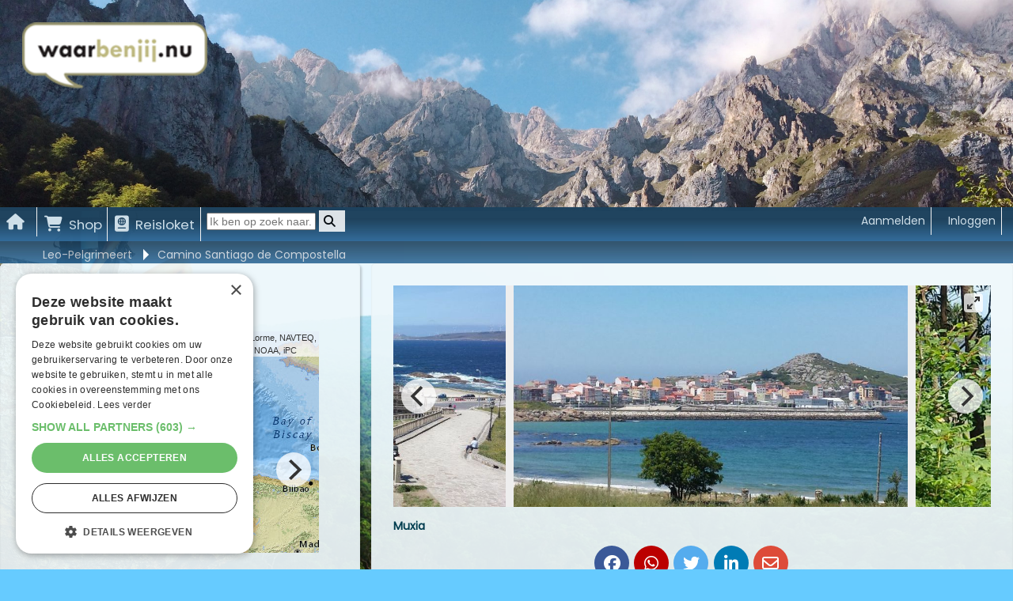

--- FILE ---
content_type: text/html; charset=UTF-8
request_url: https://leo-pelgrimeert.waarbenjij.nu/reisverslag/4721523/dag-105-en-106
body_size: 14780
content:
<head xmlns="">

    <!-- Google Tag Manager -->
    <script>
        (function(w,d,s,l,i){w[l]=w[l]||[];w[l].push({'gtm.start':
                new Date().getTime(),event:'gtm.js'});var f=d.getElementsByTagName(s)[0],
            j=d.createElement(s),dl=l!='dataLayer'?'&l='+l:'';j.async=true;j.src=
            'https://www.googletagmanager.com/gtm.js?id='+i+dl;f.parentNode.insertBefore(j,f);
        })(window,document,'script','dataLayer','GTM-WS7364');
    </script>
    <!-- End Google Tag Manager -->

    <script type="text/javascript" charset="UTF-8" src="https://cdn.cookie-script.com/s/0dca26a88607472ae8a766a915fd4600.js"></script>

    <!doctype html>
    <!--[if lt IE 7]> <html class="noJs ie6" lang="nl"> <![endif]-->
    <!--[if IE 7]> <html class="noJs ie7" lang="nl"> <![endif]-->
    <!--[if IE 8]> <html class="noJs ie8" lang="nl"> <![endif]-->
    <!--[if gte IE 9]><html class="noJs ie9" lang="nl"><![endif]-->
    <!--[if !IE]><!--><body class="noJs" lang="nl"><!-- <![endif]-->

    <!-- php5 -->
    <!-- Module: user Controller: reports Action: report-->

    <meta charset="utf-8">

    <meta property="og:type" content="article" />
    <meta property="og:locale" content="nl-NL" />

    <meta name="Language" content="nl" />
    <meta name="viewport" content="width=device-width, user-scalable=yes" shrink-to-fit=yes">
    <link rel="stylesheet" href="https://cdnjs.cloudflare.com/ajax/libs/font-awesome/5.15.1/css/all.min.css">

    <title>Dag 105 en 106 - Reisverslag uit Dumbría, Spanje van Leo van Eeden - WaarBenJij.nu</title>
<meta name="robots" content="index,follow" />
<meta property="og:title" content="Dag 105 en 106 - Reisverslag uit Dumbría, Spanje van Leo van Eeden - WaarBenJij.nu" />
<meta property="og:url" content="http://Leo-Pelgrimeert.waarbenjij.nu/reisverslag/4721523/dag-105-en-106" />
<meta property="og:description" content="De route ging van Negreira - Olveiroa 34 km. en van  Olveiroa - Muxia  33 km
Totaal 2859 km                           
Het weer zaterdag zon 28 gr zondag zon en wind 26 gr
Zaterdagochtend vroeg uit..." />
<meta property="og:image" content="https://cdn.easyapps.nl/pictures/000/000/000/121/088/962_800x600.jpg?r=2" />
<meta name="description" content="De route ging van Negreira - Olveiroa 34 km. en van  Olveiroa - Muxia  33 km
Totaal 2859 km                           
Het weer zaterdag zon 28 gr zondag zon en wind 26" />

    <script src="https://code.jquery.com/jquery-1.12.4.min.js" integrity="sha256-ZosEbRLbNQzLpnKIkEdrPv7lOy9C27hHQ+Xp8a4MxAQ=" crossorigin="anonymous"></script>
    <script src="https://code.jquery.com/ui/1.13.2/jquery-ui.min.js" integrity="sha256-lSjKY0/srUM9BE3dPm+c4fBo1dky2v27Gdjm2uoZaL0=" crossorigin="anonymous"></script>
    <link href="https://code.jquery.com/ui/1.13.2/themes/smoothness/jquery-ui.css" rel="stylesheet" type="text/css">

    <script src="https://unpkg.com/flickity@2/dist/flickity.pkgd.min.js" crossorigin="anonymous"></script>
    <script src="https://unpkg.com/flickity-fullscreen@1/fullscreen.js" crossorigin="anonymous" ></script>
    <script src="https://unpkg.com/flickity-fade@1/flickity-fade.js" crossorigin="anonymous"></script>
    <link rel="stylesheet" href="https://unpkg.com/flickity@2/dist/flickity.min.css" crossorigin="anonymous">
    <link rel="stylesheet" href="https://unpkg.com/flickity-fullscreen@1/fullscreen.css" crossorigin="anonymous">
    <link rel="stylesheet" href="https://unpkg.com/flickity-fade@1/flickity-fade.css" crossorigin="anonymous">

<!--<script src="https://cdnjs.cloudflare.com/ajax/libs/flickity/2.3.0/flickity.pkgd.min.js" integrity="sha512-+m9auGg9ZwnDc37W8RSsLhzKBLVOYsf5BKzSpYrYhQQk6hItXOhBFKHuHbMCpoABCUO6l4HVK+dFwxMIME3E7Q==" crossorigin="anonymous" referrerpolicy="no-referrer"></script>-->
<!--<link rel="stylesheet" href="https://cdnjs.cloudflare.com/ajax/libs/flickity/2.3.0/flickity.css" integrity="sha512-4BHM1Cjq0/Ww4GacLk3+1Fj/WMKkX4LlDvg4ZatnJfEtiix1yrA58ysGC2YW3D05XF+uIOi/7GKyE6ltbIm27g==" crossorigin="anonymous" referrerpolicy="no-referrer" />-->
<!--<link rel="stylesheet" href="https://cdnjs.cloudflare.com/ajax/libs/flickity/2.3.0/flickity.min.css" integrity="sha512-B0mpFwHOmRf8OK4U2MBOhv9W1nbPw/i3W1nBERvMZaTWd3+j+blGbOyv3w1vJgcy3cYhzwgw1ny+TzWICN35Xg==" crossorigin="anonymous" referrerpolicy="no-referrer" />-->
<!--<script src="https://cdnjs.cloudflare.com/ajax/libs/flickity/2.3.0/flickity.pkgd.js" integrity="sha512-nOUS8IYEKb0YTZnDsWuLRkdupyjpw8etKVVXMQmxc7fsJy18etbjET7JEvc8BXSjuARtz/cufVf4G15szNDUqg==" crossorigin="anonymous" referrerpolicy="no-referrer"></script>-->

    <script type="text/javascript" src="https://kit.fontawesome.com/0468b7d97b.js"></script>
    <script type="text/javascript" src="//cdn.jsdelivr.net/npm/sweetalert2@11"></script>
    <link rel="stylesheet" href="https://cdn.jsdelivr.net/npm/sweetalert2@8/dist/sweetalert2.min.css">

    <link type="text/css" rel="stylesheet" href="https://cdn.easyapps.nl/578/css/main2020.css">

    <!-- To Do: Phase Out Below Probably not used on any page -->
    <!--<script type="text/javascript" src="--><!--js/jquery/jquery.tagify.js"></script>-->
    <!--<script type="text/javascript" src="--><!--js/jquery/local/jquery.ui.datepicker-nl.js"></script>-->
    <!--<script type="text/javascript" src="--><!--js/custom/entity/Callback.js"></script>-->
    <!--<script type="text/javascript" src="--><!--js/custom/entity/Entity.js"></script>-->
    <!--<script type="text/javascript" src="--><!--js/custom/setup.js"></script>-->
    <!--<script type="text/javascript" src="--><!--js/custom/Config.js"></script>-->
    <!--<script type="text/javascript" src="--><!--js/custom/bas.js"></script>-->
    <!--<script type="text/javascript" src="--><!--js/custom/team.js"></script>-->
    <!--<script type="text/javascript" src="--><!--js/custom/entity/reportsAutosave.js"></script>-->
    <!--<script type="text/javascript" src="--><!--js/jquery/json2.js"></script>-->
    <!--<script type="text/javascript" src="--><!--js/jquery/jquery.mousewheel.js"></script>-->
    <!--<script type="text/javascript" src="--><!--js/jquery/jquery.cycle.lite.js"></script>-->
    <!--<script type="text/javascript" src="--><!--js/jquery/jquery.jscrollpane.min.js"></script>-->
    <!--<script type="text/javascript" src="--><!--js/jquery/jquery-ui.min.js"></script>-->
    <!--<script type="text/javascript" src="--><!--js/jquery/jquery-ui-1.8.16.custom.min.js"></script>-->
    <!--<script type="text/javascript" src="--><!--js/jquery/local/jquery.validationEngine-nl.js"></script>-->
    <!--<script type="text/javascript" src="--><!--js/jquery/jquery.validationEngine.js"></script>-->
<!--    <script type="text/javascript" src="--><!--js/jquery/jquery.fileupload.js"></script>-->
    <!--<script type="text/javascript" src="--><!--js/jquery/jquery.iframe-transport.js"></script>-->
    <!--<script type="text/javascript" src="--><!--js/jquery/jquery.tools.min.js"></script>-->
    <!--<script type="text/javascript" src="--><!--js/jquery/jquery.ba-dotimeout.min.js"></script>-->
    <!--<script type="text/javascript" src="--><!--js/jquery/jquery.store.js"></script>-->
    <!--<script type="text/javascript" src="--><!--js/jquery/jquery.cookie.js"></script>-->
    <!--<script type="text/javascript" src="--><!--js/jquery/jquery.miniColors.js"></script>-->
    <!--<script type="text/javascript" src="--><!--js/jquery/jquery.tmpl.js"></script>-->
    <!--<script type="text/javascript" src="--><!--js/jquery/jquery.textCounter.js"></script>-->
    <!--<script type="text/javascript" src="--><!--js/jquery/jquery.ad-gallery.js"></script>-->
    <!--<script type="text/javascript" src="--><!--js/jquery/jquery-example.js"></script>-->
    <!--<script type="text/javascript" src="--><!--js/jquery/jquery.tooltip.min.js"></script>-->


    <!--<script type="text/javascript" src="https://cdn.easyapps.nl/578/js/custom/unoslider.js"></script>-->

    <!--<link rel="stylesheet" href="https://unpkg.com/leaflet@1.6.0/dist/leaflet.css" />-->
    <!--<script src="https://unpkg.com/leaflet@1.6.0/dist/leaflet.js"></script>-->
    <!--<script type="text/javascript" src="https://cdn.easyapps.nl/578/js/custom/maptilesapi.js"></script>-->

    <title>Dag 105 en 106 - Reisverslag uit Dumbría, Spanje van Leo van Eeden - WaarBenJij.nu</title>

    <link rel="icon" type="image/png" href="https://cdn.easyapps.nl/578/img/favicon.ico">

</head>

<body itemscope itemtype="http://schema.org/WebPage" class="site sectionUser">

<!-- Google Tag Manager (noscript) -->
<noscript>
    <iframe src="https://www.googletagmanager.com/ns.html?id=GTM-WS7364"
            height="0" width="0" style="display:none;visibility:hidden"></iframe>
</noscript>
<!-- End Google Tag Manager (noscript) -->


<!-- DEBUG
DEBUG END -->


<div class="cover">

<img class="cover-image" style="content: url(https://cdn.easyapps.nl/578/img/background/es/background_03.jpg)">




    <img class="cover-logo" src="https://cdn.easyapps.nl/578/img/logoxl.png">
</div>

<nav class="navbar is-sticky">
    <a rel=“nofollow” href="https://waarbenjij.nu"><img class="logo" src="https://cdn.easyapps.nl/578/img/logoxl.png"></a>

    <div class="search-container-mobile">
        <input name="search" id="MobileSearch" class="search-input"  placeholder="Ik ben op zoek naar..." type="text" size="15">
        <button class="search-button" onclick="if ($('#MobileSearch').val() != '') { document.location = '/zoeken?q=' + $('#MobileSearch').val().toLowerCase(); }"><i class="fas fa-search"></i>
    </div>

    <input class="menu-btn" type="checkbox" id="menu-btn" />
    <label class="menu-icon" for="menu-btn"><span class="navicon"></span></label>
    <ul class="main-nav" id="myMainNav">
        <li>
            <a rel=“nofollow” href="https://waarbenjij.nu" title="WaarBenJij.nu homepage"><i class="fas fa-home"></i></a>
        </li>
        <li>
            <a rel=“nofollow” href="https://waarbenjij.nu/shop/fotoalbum" title="Ga naar de shop"><i class="fas fa-shopping-cart"></i>Shop</a>
        </li>
        <li>
            <a rel=“nofollow” href="https://waarbenjij.nu/reisloket" title="Ga naar het reisloket"><i class="fas fa-passport"></i>Reisloket</a>
        </li>
        <li>
            <div class="search-container">
                <input name="search" id="GenSearch" placeholder="Ik ben op zoek naar..." type="text" size="15">
                <button onclick="if ($('#GenSearch').val() != '') { document.location = '/zoeken?q=' + $('#GenSearch').val().toLowerCase(); }"><i class="fas fa-search"></i></button>
            </div>
        </li>

                    <li class="push">
                <a rel="nofollow" href="https://waarbenjij.nu/inloggen">
                    Inloggen
                </a>
            </li>
            <li class="push">
                <a rel="nofollow" href="https://waarbenjij.nu/aanmelden">
                    Aanmelden
                </a>
            </li>
        

    </ul>
</nav>

<div class="breadcrumb breadcrumb--bordered is-sticky">
    <ul>
                <li class="arrow">
    &gt;
</li>
<li>
    <a itemprop="url" href="http://Leo-Pelgrimeert.waarbenjij.nu/" title="Leo-Pelgrimeert">
        Leo-Pelgrimeert    </a>
</li><li class="arrow">&gt;</li>
<li class="sub actief"><a href="#">Camino Santiago de Compostella</a>
    <ul>
                    <li class="dropdown-item"><a href="http://leo-pelgrimeert.waarbenjij.nu/reisverslagen/index/527263/via-francigena-del-sud/1">Via Francigena del Sud </a></li>
                    <li class="dropdown-item"><a href="http://leo-pelgrimeert.waarbenjij.nu/reisverslagen/index/523883/via-francigena/1">Via Francigena</a></li>
                    <li class="dropdown-item"><a href="http://leo-pelgrimeert.waarbenjij.nu/reisverslagen/index/523268/de-muur-van-hadrianus/1">De muur van Hadrianus</a></li>
                    <li class="dropdown-item"><a href="http://leo-pelgrimeert.waarbenjij.nu/reisverslagen/index/466236/camino-santiago-de-compostella/1">Camino Santiago de Compostella</a></li>
            </ul>
</li>

    </ul>
</div>
<script src="https://cdn.jsdelivr.net/npm/quill@1.3.7/dist/quill.min.js"></script>
<script src="https://cdn.jsdelivr.net/npm/quill-emoji@0.2.0/dist/quill-emoji.js"></script>
<link rel="stylesheet" href="https://cdn.jsdelivr.net/npm/quill-emoji@0.2.0/dist/quill-emoji.css">
<link href="https://cdn.jsdelivr.net/npm/quill@1.3.7/dist/quill.snow.css" rel="stylesheet">
<link rel="stylesheet" href="https://unpkg.com/leaflet@1.6.0/dist/leaflet.css" />
<script src="https://unpkg.com/leaflet@1.6.0/dist/leaflet.js"></script>
<script type="text/javascript" src="https://cdn.easyapps.nl/578/js/routing/shapes.js"></script>
<link rel="stylesheet" href="https://cdn.easyapps.nl/578/js/routing/leaflet-routing-machine.css" />


<style>

    .vipReport img{
        position: absolute;
        right: 0.2em;
        top: 25em;
        opacity: 0.2;
    }

</style>


<div class="debug" style="display: none">
   <pre>
<!--       -->   </pre>
</div>

<div class="grid">

    <div class="item" tabindex="1">
        <div class="box">
<!--            <div class="diamond"><span>1</span></div>-->
<!--            <div class="tooltip">grid-area: main</div>-->

            <div class="card">
                <article>

                                                       <div class="carousel">

                                                                                <img class="carousel-image" data-flickity-lazyload="https://cdn.easyapps.nl/pictures/000/000/000/121/088/962_800x600.jpg?r=2" alt="De kerk van Muxia" />
                                                                                    <img class="carousel-image" data-flickity-lazyload="https://cdn.easyapps.nl/pictures/000/000/000/121/088/963_800x600.jpg?r=1" alt="Muxia" />
                                                                                    <img class="carousel-image" data-flickity-lazyload="https://cdn.easyapps.nl/pictures/000/000/000/121/088/968_800x600.jpg?r=2" alt="Eerste blik op de Atlantische Oceaan " />
                                                                                    <img class="carousel-image" data-flickity-lazyload="https://cdn.easyapps.nl/pictures/000/000/000/121/089/010_800x600.jpg?r=2" alt="Je zal hier mogen en kunnen lopen" />
                                                                                    <img class="carousel-image" data-flickity-lazyload="https://cdn.easyapps.nl/pictures/000/000/000/121/089/030_800x600.jpg?r=2" alt="Het wandelpad" />
                                                                                    <img class="carousel-image" data-flickity-lazyload="https://cdn.easyapps.nl/pictures/000/000/000/121/089/035_800x600.jpg?r=1" alt="Schapen op het droge" />
                                                                                    <img class="carousel-image" data-flickity-lazyload="https://cdn.easyapps.nl/pictures/000/000/000/121/089/050_800x600.jpg?r=2" alt="Selfie" />
                                                                                    <img class="carousel-image" data-flickity-lazyload="https://cdn.easyapps.nl/pictures/000/000/000/121/089/051_800x600.jpg?r=0" alt="Kerkje Ozon" />
                                                                                    <img class="carousel-image" data-flickity-lazyload="https://cdn.easyapps.nl/pictures/000/000/000/121/089/055_800x600.jpg?r=1" alt="Een wandelpad" />
                                                                                    <img class="carousel-image" data-flickity-lazyload="https://cdn.easyapps.nl/pictures/000/000/000/121/089/062_800x600.jpg?r=1" alt="Bloemen kant" />
                                                                                    <img class="carousel-image" data-flickity-lazyload="https://cdn.easyapps.nl/pictures/000/000/000/121/089/064_800x600.jpg?r=0" alt="Galicië" />
                                                                                    <img class="carousel-image" data-flickity-lazyload="https://cdn.easyapps.nl/pictures/000/000/000/121/089/074_800x600.jpg?r=1" alt="Melkkoeien onderweg" />
                                                                                    <img class="carousel-image" data-flickity-lazyload="https://cdn.easyapps.nl/pictures/000/000/000/121/089/079_800x600.jpg?r=2" alt="Twee pelgrims onderweg" />
                                        
                             </div>

                             <p id="carousel-caption" class="caption">&nbsp;</p>

                        
                        
                        <div class="rounded-social-buttons">

                            <a class="social-button facebook" href="https://www.facebook.com/sharer/sharer.php?u=https://Leo-Pelgrimeert.waarbenjij.nu/reisverslag/4721523/dag-105-en-106" onclick="javascript:window.open(this.href, '', 'menubar=no,toolbar=no,resizable=yes,scrollbars=yes,height=300,width=600');return false;" target="_blank" title="Share on Facebook"></a>
                            <a class="social-button whatsapp" href="whatsapp://send?text=https://Leo-Pelgrimeert.waarbenjij.nu/reisverslag/4721523/dag-105-en-106" data-action="share/whatsapp/share" onClick="javascript:window.open(this.href, '', 'menubar=no,toolbar=no,resizable=yes,scrollbars=yes,height=300,width=600');return false;" target="_blank" title="Share on whatsapp"></a>
<!--                            <a class="social-button instagram" href="#"></a>-->
                            <a class="social-button twitter" href="https://twitter.com/share?url=https://Leo-Pelgrimeert.waarbenjij.nu/reisverslag/4721523/dag-105-en-106&text=Dag 105 en 106" onclick="javascript:window.open(this.href, '', 'menubar=no,toolbar=no,resizable=yes,scrollbars=yes,height=300,width=600');return false;" target="_blank" title="Share on Twitter"></a>
                            <a class="social-button linkedin" href="https://www.linkedin.com/shareArticle?mini=true&url=https://Leo-Pelgrimeert.waarbenjij.nu/reisverslag/4721523/dag-105-en-106&t=Dag 105 en 106" onclick="javascript:window.open(this.href, '', 'menubar=no,toolbar=no,resizable=yes,scrollbars=yes,height=300,width=600');return false;" target="_blank" title="Share on Linkedin"></a>
                            <a class="social-button mail" href="mailto:?subject=Leuk verslag dat je moet lezen op WaarBenJij.nu - Dag 105 en 106&body=https://Leo-Pelgrimeert.waarbenjij.nu/reisverslag/4721523/dag-105-en-106" onClick="javascript:window.open(this.href, '', 'menubar=no,toolbar=no,resizable=yes,scrollbars=yes,height=300,width=600');return false;" target="_blank" title="Share on Mail"></a>
                            <!--                            <a class="social-button pinterest" href="#"></a>-->
                            <!--                            <a class="social-button google-plus" href="#"></a>-->
<!--                            <a class="social-button webshare js-web-share" href="#"></a>-->
                            <!--                            <a class="social-button tumblr" href="#"></a>-->
                        </div>

                        
                        <div class="report-content">
                            <h1>Dag 105 en 106</h1>
                                                            <h3>Door: Leo</h3>
                                                        <p><a rel="nofollow" href="#" id="follow">Blijf op de hoogte en volg Leo</a></p>

                            <p class="date-and-place">
                                15 Juni 2014 | Spanje, Dumbría                            </p>

                            <a href="https://waarbenjij.nu/spanje" title="Ga naar de landenpagina van Spanje"><span class="flags isoES" title="Spanje"></span></a>
                            <div id="message" class="vipReport">
                                De route ging van Negreira - Olveiroa 34 km. en van  Olveiroa - Muxia  33 km<br />
Totaal 2859 km                           <br />
Het weer zaterdag zon 28 gr zondag zon en wind 26 gr<br />
Zaterdagochtend vroeg uit de veren. Warme dag en lange etappe voor de boeg. Omdat het hier veel rustiger is zijn er maar enkele plaatsen die herbergen hebben dus moet ik de opgegeven etappe lengte volgen. <br />
Het landschap is vrij grillig en veranderd nu. De bossen worden minder en er komt meer melkveehouderij voor. Ook zijn de mooie paden veranderd in wat stille asfalt wegen. <br />
Wandel het grootste deel van de dag op met Bob en Wilma. Wat gezellig is op de lange etappe en het levert mooie gesprekken op. <br />
Trouwens het was gisterenavond een goede avond voor het Nederlandse voetbal ik werd gefeliciteerd en vandaag ook nog meerdere malen. Ze namen het sportief op. Holland was beter vonden ze net als ik. Maar toen ik na de wedstrijd bij mijn herberg kwam was hij al een uur op slot. Ze sluiten namelijk allemaal altijd om 22.00 uur. In mijn enthousiasme had ik daar niet aan gedacht. Dus daar stond ik dan, maar er kwam al gauw een man uit het duister die wist waar de sleutel lag dus ik kon naar binnen. Ik stil de slaapzaal op, komen de nodige pelgrims naar mijn toe in half donker om te informeren naar de wedstrijd uitslag en het verloop. <br />
Afijn in de middag heb ik een geschikte herberg gevonden en fris me op. Olveiroa is een gehucht met enkele herbergen een 3 bars/restaurants. Dus de aanwezige pelgrims komen bij elkaar onder het afdak van het terras onder het genot van een paar biertjes. Ze hebben dus allemaal 33 km gewandeld vandaag dus het zal vanavond gauw stil zijn op de slaapzaal. <br />
Zo vaderdag, en vader is op stap, en gaat op tijd uit bed want de etappe is wat korter maar de temperatuur is vrij hoog. <br />
Ik zit nu op het terras aan de Atlantische Oceaan. Ik schrijf even mijn verhaal van de dag. <br />
Het is weer een heerlijke wandeldag geworden. Mooie paden, bossen, dorpjes en om 13.12 voegde het zicht op de Atlantisch Oceaan er wat extra's aan toe. Een mooie wat wilde zee dat is hier in dit gebied eigenlijk altijd. Van daar de naam voor dit gebied Costa del Morte. <br />
Op het pad kom ik weinig pelgrims tegen de meeste gaan direct naar Finisterra vaak door tijd gebrek. Toch komen wel wat pelgrims uit Finisterra wandelen naar Muxia. Ik ga anders dus van Muxia naar Finisterra omdat dat het eigenlijke einde van de wereld is volgens de vertaling van de plaatsnaam Finisterra. <br />
Ik zak van 450 meter naar 10 meter hoogte. <br />
Hier in Muxia zij wat minder herbergen en toch wel wat aanbod van pelgrims, maar ben mooi op tijd om een onderbed te huren in de gemeentelijke herberg voor € 6. <br />
Het is geen badplaats maar een vissers plaatsje met wat toerisme. <br />
Op kerstavond afgelopen jaar is de Nosa Senora da Barca kerk door bliksem getroffen en afgebrand de muren en 2 kerktorens zijn gered. Het is een troosteloos gezicht het wapperende zijl erop. <br />
Tijdens het wandelen wat ik deze laatste dagen doe loop ik graag nog wat alleen. Kan ik alles van mijn Camino nog wat overdenken en op een rijtje zetten. En ervaar dan wel dat het allemaal goed is verlopen. <br />
De gezondheid is ook prima, heb wat last van kramp in mijn linker kuit, en  mijn rechter dijbeen is wat "doof" Deze mankementen gaan over vermoed ik als ik de rugzak niet meer draag. <br />
Hier zijn heel wat restaurantjes en het is een vissers plaats dus direct een visje denk ik zo.<br />
<br />
Gr Leo                            </div>

                        </div>

                        <div id="allComments">
                            <ul>
                                                                    <article>
                                        <li>
                                            <div id="comment19538479" class="anchor">
                                                <hr style=" border: 1px solid gray;">
                                                <h4>
                                                    16 Juni 2014 - 12:15                                                </h4>
                                                <h3>Anneke:</h3>
                                                <div id="comment">
                                                    Leo,<br />
<br />
Dat is toch mazzel hebben dat je de herberg nog in kon, logisch dat je vergeet hoe laat de herberg op slot gaat met zo'n overwinning van Nederland.<br />
Ook leuk dat de mensen er naar vragen en je feliciteren met de overwinning.<br />
Straks kunnen ze je echt feliciteren, maar dan met je eigen overwinning.<br />
Nog even volhouden, je bent er bijna.<br />
We kijken er naar uit om al je verhalen te horen als je weer thuis bent, natuurlijk alleen als het jou uitkomt en als je er zin in hebt, je zou er een boek over kunnen schrijven, ik ga het boek dan zeker kopen om het te lezen.<br />
Tot snel                                                </div>
                                            </div>
                                        </li>
                                    </article>
                                                                    <article>
                                        <li>
                                            <div id="comment19538890" class="anchor">
                                                <hr style=" border: 1px solid gray;">
                                                <h4>
                                                    16 Juni 2014 - 19:15                                                </h4>
                                                <h3>Pieter:</h3>
                                                <div id="comment">
                                                    Klinkt goed Leo.<br />
Het is bijna volbracht en voorbij.<br />
Jammer, is één van de gedachten die bij me boven komen.<br />
Voor jou, het einde nadert, maar ook een klein beetje voor mij.<br />
Kan ik je verhalen niet meer lezen en met je mee leven.<br />
Geniet nog maar vol op van die laatste paar dagen !<br />
<br />
gr,<br />
Pieter.<br />
                                                </div>
                                            </div>
                                        </li>
                                    </article>
                                                                    <article>
                                        <li>
                                            <div id="comment19538944" class="anchor">
                                                <hr style=" border: 1px solid gray;">
                                                <h4>
                                                    16 Juni 2014 - 19:56                                                </h4>
                                                <h3>Kira:</h3>
                                                <div id="comment">
                                                    Hihi, fijn dat je de voetbal hebt overleeft bij die Spanjaarden.  Nog even een paar dagen genieten!  xx                                                </div>
                                            </div>
                                        </li>
                                    </article>
                                                                    <article>
                                        <li>
                                            <div id="comment19539550" class="anchor">
                                                <hr style=" border: 1px solid gray;">
                                                <h4>
                                                    17 Juni 2014 - 10:36                                                </h4>
                                                <h3>Arnoud:</h3>
                                                <div id="comment">
                                                    Voor iemand die niet wist of hij zou schrijven hou je het aardig uit! :-) Aan het eind uitprinten en bundelen/bewaren bij het fotoalbum... Nog even volhouden. Ben benieuwd naar je 'live' verhalen ook. Groet en respect, Arnoud                                                </div>
                                            </div>
                                        </li>
                                    </article>
                                                                    <article>
                                        <li>
                                            <div id="comment19540838" class="anchor">
                                                <hr style=" border: 1px solid gray;">
                                                <h4>
                                                    18 Juni 2014 - 13:32                                                </h4>
                                                <h3>Anne-Marie:</h3>
                                                <div id="comment">
                                                    My kind of cows! Nice to see they know the best breed in Spain too.                                                </div>
                                            </div>
                                        </li>
                                    </article>
                                                            </ul>
                        </div>
                    </section>

                    <section>
                                            </section>

                                            <section>
                            <div id="form-container" class="form-container">
                                <h2>Reageer op dit reisverslag</h2>
                                <p style="font-size: smaller">Je kunt nu ook Smileys gebruiken. Via de toolbar, toetsenbord of door eerst : te typen en dan een woord bijvoorbeeld :smiley</p>
                                <div class="form-layout">
                                                                            <form id="reportcommentsForm" mod="users" class="entity form-main">
                                            <input type="hidden" value="4721523" class="entityValues" name="reportId" id="reportId">

                                            <div class="form-row">
                                                <div class="ql-container" id="editor-container"></div>
                                            </div>

                                            <div class="form-row">
                                                <input
                                                        name="author"
                                                        id="author"
                                                        class="input required"
                                                        placeholder="(*) Voor en/of achternaam"
                                                        >
                                            </div>

                                            <div class="form-row">
                                                <input
                                                        name="emailAddress"
                                                        id="emailAddress"
                                                        class="input"
                                                        placeholder="Email (zichtbaar voor dagboekeigenaar)"
                                                        >
                                            </div>

                                            <div class="form-row">
                                                <input type="submit" id="verstuur" class="buttonSave" value="Reactie plaatsen">
                                            </div>

                                        </form>

                                                                        </div>
                            </div>
                        </section>
                    
                    <div>
                                                    <a class="prevReport" href="https://Leo-Pelgrimeert.waarbenjij.nu/reisverslag/4720774/dag-103-en-104"> << Vorige Verslag</a>
                        
                                                    <a class="nextReport" href="https://Leo-Pelgrimeert.waarbenjij.nu/reisverslag/4722331/dag-107-en-108">Volgende Verslag >></a>
                                            </div>

                </article>
            </div>

        </div>
    </div>

    <div class="item" tabindex="2">
        <div class="box">
<!--            <div class="diamond"><span>3</span></div>-->
<!--            <div class="tooltip">grid-area: right</div>-->
            <div class="card">
                <article>

                    <section class="reportLocation">
                        <h3>Verslag uit:  Spanje, Dumbría</h3>

                        <div class="leaflet">
                            <iframe class="osm-map" frameborder="0" border="0" cellspacing="0" border="0"  src="/leaflet.php?center=43.008360,-9.113280&zoom=3&width=400&height=400"></iframe>
                            <iframe class="osm-map" frameborder="0" border="0" cellspacing="0" border="0"  src="/leaflet.php?center=43.008360,-9.113280&zoom=5&width=400&height=400"></iframe>
                            <iframe class="osm-map" frameborder="0" border="0" cellspacing="0" border="0"  src="/leaflet.php?center=43.008360,-9.113280&zoom=9&width=400&height=400"></iframe>
                            <iframe class="osm-map" frameborder="0" border="0" cellspacing="0" border="0"  src="/leaflet.php?center=43.008360,-9.113280&zoom=11&width=400&height=400"></iframe>
                        </div>

                        
                    </section>
                </article>

                <div class="box">
                    <!--            <div class="diamond"><span>2</span></div>-->
                    <!--            <div class="tooltip">grid-area: menu</div>-->
                    <section class="current-travel">
                        <a href="https://Leo-Pelgrimeert.waarbenjij.nu/reis/details/466236/camino-santiago-de-compostella">
                            <div class="current-travel-picture">
                                <img src="https://cdn.easyapps.nl/travels/466236_sidebar.jpg" alt="">
                            </div>

                            <div class="current-travel-info">
                                <header class="name">Camino Santiago de Compostella</header>
                                <p class="description">Dit is een verslag van mijn voettocht naar Santiago de Compostella SP.<br />
Dit kan ik doen met steun van het thuisfront m.n. mijn vrouw bijzondere dank!<br />
De tocht start in Lisse, en is ongeveer 3000 km.<br />
Het lijk mij een uitdaging om allerlei mooie en minder mooie ervaringen  te ervaren op mijn Camino.<br />
Lopen is de beweging die het lichaam het meest vertrouwd is.<br />
Met deze toch ga ik letterlijk van de snelweg van het dagelijks leven.<br />
<br />
De route gaat van Lisse, Haarlem, Amsterdam, Utrecht, Den Bosch, Postel Namen, Rocroi, Reims, Troyes, Vezelay, Bourges, Limoges, St jean-Peid-de-Port, Pamplona, Burgos, Leon, Santiago de Compostella, Fisterra<br />
<br />
Ik ga het beleven !!!<br />
   <br />
</p>

                        </a>

                            <h3>Recente Reisverslagen:</h3>
                                                            <p class="report-date">
                                    17 Juni 2014                                </p>

                                <a rel="nofollow" href="https://Leo-Pelgrimeert.waarbenjij.nu/reisverslag/4722331/dag-107-en-108">Dag 107 en 108</a>
                                                            <p class="report-date">
                                    15 Juni 2014                                </p>

                                <a rel="nofollow" href="https://Leo-Pelgrimeert.waarbenjij.nu/reisverslag/4721523/dag-105-en-106">Dag 105 en 106</a>
                                                            <p class="report-date">
                                    13 Juni 2014                                </p>

                                <a rel="nofollow" href="https://Leo-Pelgrimeert.waarbenjij.nu/reisverslag/4720774/dag-103-en-104">Dag 103 en 104</a>
                                                            <p class="report-date">
                                    11 Juni 2014                                </p>

                                <a rel="nofollow" href="https://Leo-Pelgrimeert.waarbenjij.nu/reisverslag/4719872/dag-101-en-102">Dag 101 en 102</a>
                                                            <p class="report-date">
                                    09 Juni 2014                                </p>

                                <a rel="nofollow" href="https://Leo-Pelgrimeert.waarbenjij.nu/reisverslag/4718978/dag-99-en-100">Dag 99 en 100</a>
                                                            <p class="report-date">
                                    07 Juni 2014                                </p>

                                <a rel="nofollow" href="https://Leo-Pelgrimeert.waarbenjij.nu/reisverslag/4718170/dag-97-en-98">Dag 97 en 98</a>
                                                            <p class="report-date">
                                    05 Juni 2014                                </p>

                                <a rel="nofollow" href="https://Leo-Pelgrimeert.waarbenjij.nu/reisverslag/4717311/dag-95-en-96">Dag 95 en 96</a>
                                                            <p class="report-date">
                                    03 Juni 2014                                </p>

                                <a rel="nofollow" href="https://Leo-Pelgrimeert.waarbenjij.nu/reisverslag/4716346/dag-93-en-94">Dag 93 en 94</a>
                                                            <p class="report-date">
                                    01 Juni 2014                                </p>

                                <a rel="nofollow" href="https://Leo-Pelgrimeert.waarbenjij.nu/reisverslag/4715317/dag-91-en-92">Dag 91 en 92</a>
                                                            <p class="report-date">
                                    30 Mei 2014                                </p>

                                <a rel="nofollow" href="https://Leo-Pelgrimeert.waarbenjij.nu/reisverslag/4714541/dag-89-en-90">Dag 89 en 90</a>
                                                            <p class="report-date">
                                    28 Mei 2014                                </p>

                                <a rel="nofollow" href="https://Leo-Pelgrimeert.waarbenjij.nu/reisverslag/4713643/dag-87-en-88">Dag 87 en 88</a>
                                                            <p class="report-date">
                                    26 Mei 2014                                </p>

                                <a rel="nofollow" href="https://Leo-Pelgrimeert.waarbenjij.nu/reisverslag/4712721/dag-85-en-86">Dag 85 en 86</a>
                                                            <p class="report-date">
                                    24 Mei 2014                                </p>

                                <a rel="nofollow" href="https://Leo-Pelgrimeert.waarbenjij.nu/reisverslag/4711762/dag-83-en-84">Dag 83 en 84</a>
                                                            <p class="report-date">
                                    22 Mei 2014                                </p>

                                <a rel="nofollow" href="https://Leo-Pelgrimeert.waarbenjij.nu/reisverslag/4710900/dag-81-en-82">Dag 81 en 82</a>
                                                            <p class="report-date">
                                    20 Mei 2014                                </p>

                                <a rel="nofollow" href="https://Leo-Pelgrimeert.waarbenjij.nu/reisverslag/4709989/dag-79-en-80">Dag 79 en 80 </a>
                                                            <p class="report-date">
                                    18 Mei 2014                                </p>

                                <a rel="nofollow" href="https://Leo-Pelgrimeert.waarbenjij.nu/reisverslag/4709049/dag-77-en-78">Dag 77 en 78</a>
                                                            <p class="report-date">
                                    16 Mei 2014                                </p>

                                <a rel="nofollow" href="https://Leo-Pelgrimeert.waarbenjij.nu/reisverslag/4708152/dag-75-en-76">Dag 75 en 76</a>
                                                            <p class="report-date">
                                    14 Mei 2014                                </p>

                                <a rel="nofollow" href="https://Leo-Pelgrimeert.waarbenjij.nu/reisverslag/4707415/dag-73-en-74">Dag 73 en 74</a>
                                                            <p class="report-date">
                                    12 Mei 2014                                </p>

                                <a rel="nofollow" href="https://Leo-Pelgrimeert.waarbenjij.nu/reisverslag/4706605/dag-71-en-72">Dag 71 en 72</a>
                                                            <p class="report-date">
                                    10 Mei 2014                                </p>

                                <a rel="nofollow" href="https://Leo-Pelgrimeert.waarbenjij.nu/reisverslag/4705632/dag-69-en-70">Dag 69 en 70</a>
                                                            <p class="report-date">
                                    08 Mei 2014                                </p>

                                <a rel="nofollow" href="https://Leo-Pelgrimeert.waarbenjij.nu/reisverslag/4704710/dag-67-en-68">Dag 67 en 68</a>
                                                            <p class="report-date">
                                    06 Mei 2014                                </p>

                                <a rel="nofollow" href="https://Leo-Pelgrimeert.waarbenjij.nu/reisverslag/4703800/dag-65-en-66">Dag 65 en 66</a>
                                                            <p class="report-date">
                                    04 Mei 2014                                </p>

                                <a rel="nofollow" href="https://Leo-Pelgrimeert.waarbenjij.nu/reisverslag/4702747/dag-63-en-64">Dag 63 en 64</a>
                                                            <p class="report-date">
                                    02 Mei 2014                                </p>

                                <a rel="nofollow" href="https://Leo-Pelgrimeert.waarbenjij.nu/reisverslag/4701785/dag-61-en-62">Dag 61 en 62</a>
                                                            <p class="report-date">
                                    30 April 2014                                </p>

                                <a rel="nofollow" href="https://Leo-Pelgrimeert.waarbenjij.nu/reisverslag/4700890/dag-59-en-60">Dag 59 en 60</a>
                                                            <p class="report-date">
                                    28 April 2014                                </p>

                                <a rel="nofollow" href="https://Leo-Pelgrimeert.waarbenjij.nu/reisverslag/4699936/dag-57-en-58">Dag 57 en 58</a>
                                                            <p class="report-date">
                                    26 April 2014                                </p>

                                <a rel="nofollow" href="https://Leo-Pelgrimeert.waarbenjij.nu/reisverslag/4698956/dag-55-en-56">Dag 55 en 56</a>
                                                            <p class="report-date">
                                    24 April 2014                                </p>

                                <a rel="nofollow" href="https://Leo-Pelgrimeert.waarbenjij.nu/reisverslag/4698140/dag-53-en-54">Dag 53 en 54</a>
                                                            <p class="report-date">
                                    22 April 2014                                </p>

                                <a rel="nofollow" href="https://Leo-Pelgrimeert.waarbenjij.nu/reisverslag/4697252/dag-51-en-52">Dag 51 en 52</a>
                                                            <p class="report-date">
                                    20 April 2014                                </p>

                                <a rel="nofollow" href="https://Leo-Pelgrimeert.waarbenjij.nu/reisverslag/4696326/dag-49-en-50">Dag 49 en 50</a>
                                                            <p class="report-date">
                                    18 April 2014                                </p>

                                <a rel="nofollow" href="https://Leo-Pelgrimeert.waarbenjij.nu/reisverslag/4695577/dag-47-en-48">Dag 47 en 48</a>
                                                            <p class="report-date">
                                    16 April 2014                                </p>

                                <a rel="nofollow" href="https://Leo-Pelgrimeert.waarbenjij.nu/reisverslag/4694818/dag-45-en-46">Dag 45 en 46</a>
                                                            <p class="report-date">
                                    14 April 2014                                </p>

                                <a rel="nofollow" href="https://Leo-Pelgrimeert.waarbenjij.nu/reisverslag/4694015/dag-43-en-44">Dag 43 en 44</a>
                                                            <p class="report-date">
                                    12 April 2014                                </p>

                                <a rel="nofollow" href="https://Leo-Pelgrimeert.waarbenjij.nu/reisverslag/4693131/dag-41-en-42">Dag 41 en 42</a>
                                                            <p class="report-date">
                                    10 April 2014                                </p>

                                <a rel="nofollow" href="https://Leo-Pelgrimeert.waarbenjij.nu/reisverslag/4692436/dag-39-en-40">Dag 39 en 40</a>
                                                            <p class="report-date">
                                    08 April 2014                                </p>

                                <a rel="nofollow" href="https://Leo-Pelgrimeert.waarbenjij.nu/reisverslag/4691724/dag-37-en-38">Dag 37 en 38</a>
                                                            <p class="report-date">
                                    06 April 2014                                </p>

                                <a rel="nofollow" href="https://Leo-Pelgrimeert.waarbenjij.nu/reisverslag/4690862/dag-35-en-36">Dag 35 en 36</a>
                                                            <p class="report-date">
                                    04 April 2014                                </p>

                                <a rel="nofollow" href="https://Leo-Pelgrimeert.waarbenjij.nu/reisverslag/4690110/dag-33-en-34">Dag 33 en 34</a>
                                                            <p class="report-date">
                                    02 April 2014                                </p>

                                <a rel="nofollow" href="https://Leo-Pelgrimeert.waarbenjij.nu/reisverslag/4689372/dag-31-en-32">Dag 31 en 32</a>
                                                            <p class="report-date">
                                    31 Maart 2014                                </p>

                                <a rel="nofollow" href="https://Leo-Pelgrimeert.waarbenjij.nu/reisverslag/4688635/dag-29-en-30">Dag 29 en 30</a>
                                                            <p class="report-date">
                                    29 Maart 2014                                </p>

                                <a rel="nofollow" href="https://Leo-Pelgrimeert.waarbenjij.nu/reisverslag/4687852/dag-27-en-28">Dag 27 en 28</a>
                                                            <p class="report-date">
                                    28 Maart 2014                                </p>

                                <a rel="nofollow" href="https://Leo-Pelgrimeert.waarbenjij.nu/reisverslag/4687254/dag-25-en-26">Dag 25 en 26</a>
                                                            <p class="report-date">
                                    25 Maart 2014                                </p>

                                <a rel="nofollow" href="https://Leo-Pelgrimeert.waarbenjij.nu/reisverslag/4686366/dag-23-en-24">Dag 23 en 24.</a>
                                                            <p class="report-date">
                                    23 Maart 2014                                </p>

                                <a rel="nofollow" href="https://Leo-Pelgrimeert.waarbenjij.nu/reisverslag/4685471/dag-21-en-22">Dag 21 en 22</a>
                                                            <p class="report-date">
                                    21 Maart 2014                                </p>

                                <a rel="nofollow" href="https://Leo-Pelgrimeert.waarbenjij.nu/reisverslag/4684803/dag-19-en-20">Dag 19 en 20</a>
                                                            <p class="report-date">
                                    19 Maart 2014                                </p>

                                <a rel="nofollow" href="https://Leo-Pelgrimeert.waarbenjij.nu/reisverslag/4684151/dag-17-en-18">Dag 17 en 18</a>
                                                            <p class="report-date">
                                    17 Maart 2014                                </p>

                                <a rel="nofollow" href="https://Leo-Pelgrimeert.waarbenjij.nu/reisverslag/4683386/dag-15-en-16">Dag  15 en 16</a>
                                                            <p class="report-date">
                                    15 Maart 2014                                </p>

                                <a rel="nofollow" href="https://Leo-Pelgrimeert.waarbenjij.nu/reisverslag/4682479/dag-13-en-14">Dag 13 en 14</a>
                                                            <p class="report-date">
                                    13 Maart 2014                                </p>

                                <a rel="nofollow" href="https://Leo-Pelgrimeert.waarbenjij.nu/reisverslag/4681771/dag-11-en-12">Dag 11 en 12</a>
                                                            <p class="report-date">
                                    12 Maart 2014                                </p>

                                <a rel="nofollow" href="https://Leo-Pelgrimeert.waarbenjij.nu/reisverslag/4681200/dag-9-en-10">Dag 9 en 10</a>
                                                            <p class="report-date">
                                    09 Maart 2014                                </p>

                                <a rel="nofollow" href="https://Leo-Pelgrimeert.waarbenjij.nu/reisverslag/4680116/dag-4-t-m-dag-8-150-km">Dag 4 t/m dag 8. 150 km</a>
                                                            <p class="report-date">
                                    04 Maart 2014                                </p>

                                <a rel="nofollow" href="https://Leo-Pelgrimeert.waarbenjij.nu/reisverslag/4678109/de-eerste-3-dagen-73-km">De eerste 3 dagen 73 km</a>
                                                            <p class="report-date">
                                    01 Maart 2014                                </p>

                                <a rel="nofollow" href="https://Leo-Pelgrimeert.waarbenjij.nu/reisverslag/4676752/voorbereiding-voltooid">Voorbereiding voltooid</a>
                                                            <p class="report-date">
                                    22 Februari 2014                                </p>

                                <a rel="nofollow" href="https://Leo-Pelgrimeert.waarbenjij.nu/reisverslag/4673609/aanloop-tot-vertrek">Aanloop tot vertrek</a>
                            
                        </div>
                    </section>
                </div>
            </div>
        </div>
    </div>

     <div class="item" tabindex="3">
         <div class="box">

             <!--            <div class="diamond"><span>4</span></div>-->
             <!--            <div class="tooltip">grid-area: profile</div>-->
             <section class="profile">
    <div class="profile-picture">
        <img src="https://cdn.easyapps.nl/users/000/000/000/000/403/729_105x105.jpg?r=1" alt="">
    </div>

    
    <div class="profile-country">
                    <a href="https://waarbenjij.nu/homepage/4/Europa/134/Nederland">
<!--                <img src="https://cdnjs.cloudflare.com/ajax/libs/flag-icon-css/3.5.0/flags/4x3/--><!--.svg">-->
<!--                <span>Woont in: --><!-- - --><!--</span>-->
                <img src="https://cdnjs.cloudflare.com/ajax/libs/flag-icon-css/3.5.0/flags/4x3/it.svg">
                <span>Laatste Verslag uit: <br>Santa Maria di Leuca - Italië</span>

            </a>
        
    </div>

    <div class="profile-info">
        <header class="name">Leo</header>

                    <p class="description"></p>
            </div>
</section>

<table class="stats">
    <tr>
        <th><i class="fas fa-hand-sparkles"></i>Actief sinds</th>
        <td>
                            19 Feb. 2014                    </td>
    </tr>

    <tr>
        <th><i class="far fa-eye"></i>Verslag gelezen:</th>
        <td>
            729        </td>
    </tr>

    <tr>
        <th><i class="fas fa-users"></i>Totaal aantal bezoekers</th>
        <td>
            69026        </td>
    </tr>
</table>

<section class="visited">
    <h3>Voorgaande reizen:</h3>
    <div class="previous-travels">
                                    <p class="travel-date">
                    16 April 2022 - 27 Mei 2022                </p>
                <a href="https://Leo-Pelgrimeert.waarbenjij.nu/reisverslagen/index/527263/via-francigena-del-sud">
                    Via Francigena del Sud                 </a>
                            <p class="travel-date">
                    19 Augustus 2019 - 24 Oktober 2019                </p>
                <a href="https://Leo-Pelgrimeert.waarbenjij.nu/reisverslagen/index/523883/via-francigena">
                    Via Francigena                </a>
                            <p class="travel-date">
                    18 Juni 2019 - 28 Juni 2019                </p>
                <a href="https://Leo-Pelgrimeert.waarbenjij.nu/reisverslagen/index/523268/de-muur-van-hadrianus">
                    De muur van Hadrianus                </a>
                            <p class="travel-date">
                    02 Maart 2014 - 02 Juli 2014                </p>
                <a href="https://Leo-Pelgrimeert.waarbenjij.nu/reisverslagen/index/466236/camino-santiago-de-compostella">
                    Camino Santiago de Compostella                </a>
                        </div>
</section>

<section class="visited">
        <h3>Landen bezocht:</h3>
        <div>
            <ul class="visited-countries">
                                                            <li class="visited-flag"><a href="https://waarbenjij.nu/nederland"><img src="https://cdnjs.cloudflare.com/ajax/libs/flag-icon-css/3.5.0/flags/1x1/nl.svg" title="Nederland"></a></li>
                                            <li class="visited-flag"><a href="https://waarbenjij.nu/belgie"><img src="https://cdnjs.cloudflare.com/ajax/libs/flag-icon-css/3.5.0/flags/1x1/be.svg" title="België"></a></li>
                                            <li class="visited-flag"><a href="https://waarbenjij.nu/frankrijk"><img src="https://cdnjs.cloudflare.com/ajax/libs/flag-icon-css/3.5.0/flags/1x1/fr.svg" title="Frankrijk"></a></li>
                                            <li class="visited-flag"><a href="https://waarbenjij.nu/spanje"><img src="https://cdnjs.cloudflare.com/ajax/libs/flag-icon-css/3.5.0/flags/1x1/es.svg" title="Spanje"></a></li>
                                            <li class="visited-flag"><a href="https://waarbenjij.nu/verenigd-koninkrijk"><img src="https://cdnjs.cloudflare.com/ajax/libs/flag-icon-css/3.5.0/flags/1x1/gb.svg" title="Verenigd Koninkrijk"></a></li>
                                            <li class="visited-flag"><a href="https://waarbenjij.nu/italie"><img src="https://cdnjs.cloudflare.com/ajax/libs/flag-icon-css/3.5.0/flags/1x1/it.svg" title="Italië"></a></li>
                                                </ul>
        </div>
    </section>
</section>         </div>
     </div>
 </div>

<footer>
    <div class="content">
        <div class="top">
            <div class="logo-details">
<!--                <i class="fab fa-slack"></i>-->
                <img class="footer-logo" src="https://cdn.easyapps.nl/578/img/logoxl.png">
<!--                <span class="logo_name">Logo</span>-->
            </div>
<!--            <div class="media-icons">-->
<!--                <a href="#"><i class="fab fa-facebook-f"></i></a>-->
<!--                <a href="#"><i class="fab fa-twitter"></i></a>-->
<!--                <a href="#"><i class="fab fa-instagram"></i></a>-->
<!--                <a href="#"><i class="fab fa-linkedin-in"></i></a>-->
<!--                <a href="#"><i class="fab fa-youtube"></i></a>-->
<!--            </div>-->
        </div>
        <div class="link-boxes">
            <ul class="box">
                <li class="link_name">Over WaarBenJij.nu</li>
                <li><a rel="nofollow" href="https://waarbenjij.nu/over-waarbenjijnu">Wat is WaarBenJij.nu?</a></li>
                <li><a rel="nofollow" href="https://waarbenjij.nu/support/faq">Veelgestelde vragen</a></li>
                <li><a rel="nofollow" href="https://waarbenjij.nu/support/contact">Contact</a></li>
            </ul>
            <ul class="box">
                <li class="link_name">Op WaarBenJij.nu</li>
                <li><a rel="nofollow" href="https://waarbenjij.nu/reizigers/1">Reizigers</a></li>
                <li><a rel="nofollow" href="https://waarbenjij.nu/reisverslagen/p/1">Reisverslagen</a></li>
                <li><a rel="nofollow" href="https://waarbenjij.nu/fotos/1">Foto's</a></li>
                <li><a rel="nofollow" href="https://waarbenjij.nu/reisinspiratie/">Reis Inspiratie</a></li>
            </ul>
            <ul class="box">
                <li class="link_name">In de shop</li>
                <li><a rel="nofollow" href="https://waarbenjij.nu/shop/album">Fotoalbum</a></li>
                <li><a rel="nofollow" href="https://waarbenjij.nu/shop/vip">VIP-pakket</a></li>

                <li><a rel="nofollow" href="https://waarbenjij.nu/fotos/1">Fotoruimte</a></li>
            </ul>
        </div>
    </div>
    <div class="bottom-details">
        <div class="bottom_text">
            <span class="copyright_text">Copyright © 2026 WaarBenJij.nu Alle rechten voorbehouden</span>
            <span class="policy_terms"><a rel="nofollow" href="/algemene-voorwaarden">Algemene Voorwaarden</a></span>
        </div>
    </div>

</footer>



<script>

    $(document).ready(function(){

        $('#follow').click(function(){

            (async () => {

                const { value: email } = await Swal.fire({
                    title: 'Volg Leo',
                    input: 'email',
                    inputLabel: 'Krijg een mail als Leo een nieuw verslag plaatst' ,
                    inputPlaceholder: 'Voer hier je mailadres in'
                })

                if (email) {

                    let entityId= 403729;

                    $.ajax({
                        url: '/ajax/email/emailsubscription',
                        type: 'POST',
                        data:'id='+entityId+'&emailAddress='+email,
                        success: function(data) {
                            if(data.success){
                                Swal.fire(`${email} is aan de mailinglijst toegevoegd`)
                            }else{
                                console.log('Error' + entityId + ' : ' + emailAddress );
                            }
                        }
                    });
                }

            })()
        });

        $("#verstuur").click(function (event) {
            event.preventDefault();

            let reportId = $("#reportId").val();
            // let comment = $("#comment").val();
            // if (comment == '') {
            //     message = "Je reactie bevat geen tekst...";
            //     showError(message, 'comment');
            //     return false;
            // }


            let author = escapeHtml($("#author").val());

            if (author == '') {
                message = "Wie ben je...";
                showError(message, 'author');
                return false;
            }

            let emailAddress = $("#emailAddress").val();
            if (!/\S+@\S+\.\S+/.test(emailAddress))  {
                message = "Je mailadres is niet correct (Wordt niet getoond op de site...)"
                showError(message, 'emailAddress');
                return false;
            }

            let comment = quill.root.innerHTML;

            // Check for empty quill editor
            if (comment.length < 12) {
                showError('Je reactie is te kort...', 'editor-container');
                return false;
            }

            // Zet html entities om die door Quill worden omgezet.....
            comment = comment.replace(/&gt;/g, '>').replace(/&lt;/g, '<').replace(/&amp;/g, '[e-38]').replace(/&(.*?);/g, '');

            const rex = /[\u{231a}-\u{23ff}\u{1f300}-\u{1f5ff}\u{1f900}-\u{1f9ff}\u{1f600}-\u{1f64f}\u{1f680}-\u{1f6ff}\u{2600}-\u{26ff}\u{2700}-\u{27bf}\u{1f1e6}-\u{1f1ff}\u{1f191}-\u{1f251}\u{1f004}\u{1f0cf}\u{1f170}-\u{1f171}\u{1f17e}-\u{1f17f}\u{1f18e}\u{3030}\u{2b50}\u{2b55}\u{2934}-\u{2935}\u{2b05}-\u{2b07}\u{2b1b}-\u{2b1c}\u{3297}\u{3299}\u{303d}\u{00a9}\u{00ae}\u{2122}\u{23f3}\u{24c2}\u{23e9}-\u{23ef}\u{25b6}\u{23f8}-\u{23fa}]/ug;
            comment = comment.replace(rex, match => `[e-${match.codePointAt(0).toString(16)}]`);

            let sendData = "reportId=" + reportId + "&comment=" + comment + "&author=" + author + "&emailAddress=" + emailAddress;

            console.log(sendData);

            $.ajax({
                url: "/ajax/users/reportcomments",
                type: "POST",
                async: false,
                data: sendData,
                success: function (returnData) {
                    console.log(returnData);
                    if (returnData.success) {
                        console.log(returnData);
                        quill.root.innerHTML = '';
                        // $("#comment").val('Schrijf hier je reactie, gebruik geen smileys');
                    } else {
                        console.log(returnData);
                        showError(returnData.message);
                    }
                    refreshComments();
                },
            });
        });

        var quill = new Quill('#editor-container', {
            modules: {
                toolbar: [
                    ['emoji'],
                    ['bold', 'italic'],
                    [{ list: 'ordered' }, { list: 'bullet' }]
                ],
                'emoji-toolbar': true,
                // 'emoji-textarea': true,
                'emoji-shortname': true,
            },
            placeholder: 'Schrijf hier je reactie...',
            theme: 'snow'
        });

        $('[id^=comment]').each(function() {
            $(this).html(txt2Emoji($(this).html()));
        });

        var anchor = window.location.href.split('#')[1];
        if (typeof anchor !== 'undefined') {
            console.log(anchor);
            setTimeout(function(){ scrollToAnchor(anchor); }, 2300);;
        }


    });

    var flkty = new Flickity( '.carousel', {
        imagesLoaded: true,
        percentPosition: false,
        fullscreen: true,
        lazyLoad: 2,
        wrapAround: true,
        autoPlay: 5000,
        pageDots: false
    });

    var flkty2 = new Flickity( '.leaflet', {
        wrapAround: true,
        autoPlay: true,
        pageDots: false,
        fade: true
    });

    var caption = document.querySelector('.caption');

    flkty.on( 'select', function() {
        // set image caption using img's alt

        let str = flkty.selectedElement.alt;

        if(typeof str === 'undefined') {
            str = flkty.selectedElement.name;
        }

        let num_digits = (str.match(/\d/g) || []).length;

        if (
            num_digits >= 10 ||
            str.includes("jpg") ||
            str.includes("jpeg") ||
            str.includes("fullsizeoutput") ||
            str.includes("_Unknown") ||
            str.includes("GOPR0") ||
            str.includes("IMAG0") ||
            str.includes("CIMG") ||
            str.includes("BILD") ||
            str.includes("IMG ") ||
            str.includes("DSC") ||
            str.includes("image") ||
            str.includes("IMG_") ||
            str.includes(" - kopie")
        ) {
            caption.textContent = "\xa0";
            caption.style.visibility = "hidden";
        } else {
            // console.log("Str: " + str);
            caption.textContent = str;
            caption.style.visibility = "visible";
        }
    });

    var navbar = document.querySelector('.navbar');
    var breadcrumb = document.querySelector('.breadcrumb');
    var captionId = document.getElementById('carousel-caption');

    flkty.on( 'fullscreenChange', function( isFullscreen ) {
        const mediaQuery = window.matchMedia('(max-width: 900px) and (orientation: portrait)');
        if (isFullscreen) {
            navbar.style.display = "none";
            breadcrumb.style.display = "none";
            captionId.className = "caption-fullscreen";
        } else {
            navbar.style.display = "block";
            captionId.className = "caption";
            if (mediaQuery.matches) {
                breadcrumb.style.display = "none";
            } else {
                breadcrumb.style.display = "flex";
            }
        }
    } );

    function showError(message, id){
        Swal.fire({
            title: 'Attentie',
            html: message,
            icon: 'error',
            confirmButtonText: 'Ik snap het',
            position: 'top'
        }).then(function() {
            if (id == 'contactSubject') {
                var myDropDown = $("#" + id);
                var length = $("#" + id + "> option").length;
                //open dropdown
                myDropDown.attr('size', length);
            } else {
                $("#" + id).addClass('input-warning');
            }
            setTimeout(function() { $("#" + id).focus() }, 500);
        });
    }

    function refreshComments() {
        showMessage();
        setTimeout(function(){ window.location.reload(true); }, 2000);
        // setTimeout(function(){ $("#allComments").load(window.location.href + " #allComments" ); }, 2000);
    }

    function scrollToAnchor(aid){
        var aTag = $("div[id='"+ aid +"']");
        $('html,body').animate({scrollTop: aTag.offset().top - 75},'slow');
    }

    window.showMessage = async () => {
        const Toast = Swal.mixin({
            toast: true,
            position: 'top',
            iconColor: 'white',
            customClass: {
                popup: 'colored-toast'
            },
            showConfirmButton: false,
            timer: 3500,
            timerProgressBar: true
        })
        await Toast.fire({
            icon: 'success',
            title: 'Reactie wordt geplaatst'
        })
    }

    function txt2Emoji(str) {
        // console.log(str);
        let resultString = ''
        let lastFound = 0
        let myRe = /\[(.*?)\]/gm;
        let myArray;

        if ((myArray = myRe.exec(str)) !== null){
            let msg = 'Found ' + myArray[0] + '. ';
            let smileyCode = myArray[0];
            msg += 'Next match starts at ' + myRe.lastIndex;
            // console.log(msg);
            resultString = resultString + str.substring(lastFound, myRe.lastIndex-smileyCode.length);
            let smiley = smileyCode.substring(3,smileyCode.length-1);
            if (smiley.length > 2){
                resultString = resultString + '&#x' + smiley + ';';
            }else{
                resultString = resultString + '&#' + smiley + ';';
            }
            lastFound = myRe.lastIndex;

            while ((myArray = myRe.exec(str)) !== null) {
                let msg = 'Found ' + myArray[0] + '. ';
                let smileyCode = myArray[0];
                msg += 'Next match starts at ' + myRe.lastIndex;
                // console.log(msg);
                resultString = resultString + str.substring(lastFound, myRe.lastIndex-smileyCode.length);
                let smiley = smileyCode.substring(3,smileyCode.length-1);
                // console.log(smiley.length);
                if (smiley.length > 2){
                    resultString = resultString + '&#x' + smiley + ';';
                }else{
                    resultString = resultString + '&#' + smiley + ';';
                }
                lastFound = myRe.lastIndex;
            }
            resultString = resultString + str.substring(lastFound, str.length);

        }else{
            // No Smiley
            resultString = str;
        }
    return resultString;

    }

    // Insert emoji's

    // const str = '<p><span class="ql-emojiblot">﻿<span><span class="ap ap-grinning">[e-1f600]</span></span>﻿</span><span class="ql-emojiblot">﻿<span><span class="ap ap-grinning">[e-1f600]</span></span>﻿</span><span class="ql-emojiblot">﻿<span><span class="ap ap-disappointed_relieved">[e-1f625]</span></span>﻿</span><span class="ql-emojiblot">﻿<span><span class="ap ap-fish_cake">[e-1f365]</span></span>﻿</span>Hallo testen maar <span class="ql-emojiblot">﻿<span><span class="ap ap-laughing">[e-1f606]</span></span>﻿</span><span class="ql-emojiblot">﻿<span><span class="ap ap-sweat_smile">[e-1f605]</span></span>﻿</span><span class="ql-emojiblot">﻿<span><span class="ap ap-sweat_smile">[e-1f605]</span></span>﻿</span> en verder? [e-270c][e-1f48b][e-1f937]‍[e-2642]️[e-1f3b6][e-1f622][e-1f933][e-1f431]‍[e-1f464][e-1f440][e-2714][e-2606]*: .｡. o(≧▽≦)o .｡.:*[e-2606](*/ω＼*)(^///^) en nog een toetje <span class="ql-emojiblot">﻿<span><span class="ap ap-confused">[e-1f615]</span></span>﻿</span> toch?</p>';
    const str = $('#message').html();
    let resultString = ''
    let lastFound = 0
    let myRe = /\[(.*?)\]/gm;
    let myArray;

    if ((myArray = myRe.exec(str)) !== null){
        let msg = 'Found ' + myArray[0] + '. ';
        let smileyCode = myArray[0];
        msg += 'Next match starts at ' + myRe.lastIndex;
        // console.log(msg);
        resultString = resultString + str.substring(lastFound, myRe.lastIndex-smileyCode.length);
        let smiley = smileyCode.substring(3,smileyCode.length-1);
        if (smiley.length > 2){
            resultString = resultString + '&#x' + smiley + ';';
        }else{
            resultString = resultString + '&#' + smiley + ';';
        }
        lastFound = myRe.lastIndex;

        while ((myArray = myRe.exec(str)) !== null) {
            let msg = 'Found ' + myArray[0] + '. ';
            let smileyCode = myArray[0];
            msg += 'Next match starts at ' + myRe.lastIndex;
            // console.log(msg);
            resultString = resultString + str.substring(lastFound, myRe.lastIndex-smileyCode.length);
            let smiley = smileyCode.substring(3,smileyCode.length-1);
            // console.log(smiley.length);
            if (smiley.length > 2){
                resultString = resultString + '&#x' + smiley + ';';
            }else{
                resultString = resultString + '&#' + smiley + ';';
            }
            lastFound = myRe.lastIndex;
        }
        resultString = resultString + str.substring(lastFound, str.length);

    }else{
        // No Smiley
        resultString = str;
    }

    $('#message').html(resultString);

    // var txt = "";
    // txt += "<p>Total width/height: " + screen.width + "*" + screen.height + "</p>";
    // txt += "<p>Device width/height: " + window.innerWidth + "*" + window.innerHeight + "</p>";
    // txt += "<p>Available width/height: " + screen.availWidth + "*" + screen.availHeight + "</p>";
    // txt += "<p>Color depth: " + screen.colorDepth + "</p>";
    // txt += "<p>Color resolution: " + screen.pixelDepth + "</p>";
    // txt += "<p>Orientation: " + screen.orientation.type + "</p>";
    // txt += "<p>Pixel Ratio: " + window.devicePixelRatio; + "</p>";
    //
    // document.getElementById("demo").innerHTML = txt;

    function toggleFullScreen() {
        var element = document.getElementById("image-slider");
        element.classList.toggle("fullscreen");
    }

    function escapeHtml(text) {

        var map = {
            '&': '%26',
            '<': '',
            '>': '',
            '"': '%22',
            "'": '%27'
        };

        return text.replace(/[&<>"']/g, function(m) { return map[m]; });
    }

</script>
    </body> <!-- To-Do see what impact it has to place footer last and insert tags there -->
</html>


--- FILE ---
content_type: text/html; charset=UTF-8
request_url: https://leo-pelgrimeert.waarbenjij.nu/leaflet.php?center=43.008360,-9.113280&zoom=3&width=400&height=400
body_size: 1241
content:
<!DOCTYPE html>
<html>
<head>
	<title>Leaflet maps</title>
	<meta charset="utf-8" />
    <meta name="viewport" content="width=device-width, initial-scale=1.0">

    <link rel="stylesheet" href="https://unpkg.com/leaflet@1.6.0/dist/leaflet.css" />
    <script src="https://unpkg.com/leaflet@1.6.0/dist/leaflet.js"></script>
<!--    <script type="text/javascript" src="https://cdn.easyapps.nl/578/js/custom/maptilesapi.js"></script>-->
<!--    <link rel="stylesheet" href="https://unpkg.com/leaflet@1.4.0/dist/leaflet.css" integrity="sha512-puBpdR0798OZvTTbP4A8Ix/l+A4dHDD0DGqYW6RQ+9jxkRFclaxxQb/SJAWZfWAkuyeQUytO7+7N4QKrDh+drA==" crossorigin=""/>-->
<!--    <script src="https://unpkg.com/leaflet@1.4.0/dist/leaflet.js" integrity="sha512-QVftwZFqvtRNi0ZyCtsznlKSWOStnDORoefr1enyq5mVL4tmKB3S/EnC3rRJcxCPavG10IcrVGSmPh6Qw5lwrg==" crossorigin=""></script>-->

    <style>
    html, body { overflow: hidden; margin: 0; }

    #map {
        height: 400px;
        width: 400px;
    }
    </style>
</head>
<body>

    <div id="map"></div>

    <script>
        if(window.self !== window.top){
            if(/waarbenjij\.nu$/.test(window.top.location.host) == false){
                console.error('referer not allowed');
            } else {

                var map = L.map('map', {
                    zoomControl:false
                }).setView([43.00836, -9.11328], 3);

                //var osmUrl='https://{s}.tile.jawg.io/jawg-terrain/{z}/{x}/{y}{r}.png';

                // Heel mooi beetje ouderwetse kaart
                var osmUrl='https://server.arcgisonline.com/ArcGIS/rest/services/NatGeo_World_Map/MapServer/tile/{z}/{y}/{x}.png';
                //var osmUrl='https://{s}.tile.openstreetmap.de/{z}/{x}/{y}.png';

                // var osmUrl='https://maptiles.p.rapidapi.com/en/map/v1/{z}/{x}/{y}.png';

                L.tileLayer(osmUrl, {
                    //attribution: '&copy;<a href="https://www.openstreetmap.org/">OSM</a>',
                    attribution: 'Tiles &copy; Esri &mdash; National Geographic, Esri, DeLorme, NAVTEQ, UNEP-WCMC, USGS, NASA, ESA, METI, NRCAN, GEBCO, NOAA, iPC',
                }).addTo(map);

                this.map.attributionControl.setPosition('topleft');

                var marker = L.marker([43.00836, -9.11328]).addTo(map);
			// disable drag and zoom handlers
			map.dragging.disable();
			map.touchZoom.disable();
			map.doubleClickZoom.disable();
			map.scrollWheelZoom.disable();
            }
        } else {
            console.error('not called in iframe.');
        }
    </script>
</body>
</html>


--- FILE ---
content_type: text/html; charset=UTF-8
request_url: https://leo-pelgrimeert.waarbenjij.nu/leaflet.php?center=43.008360,-9.113280&zoom=5&width=400&height=400
body_size: 1241
content:
<!DOCTYPE html>
<html>
<head>
	<title>Leaflet maps</title>
	<meta charset="utf-8" />
    <meta name="viewport" content="width=device-width, initial-scale=1.0">

    <link rel="stylesheet" href="https://unpkg.com/leaflet@1.6.0/dist/leaflet.css" />
    <script src="https://unpkg.com/leaflet@1.6.0/dist/leaflet.js"></script>
<!--    <script type="text/javascript" src="https://cdn.easyapps.nl/578/js/custom/maptilesapi.js"></script>-->
<!--    <link rel="stylesheet" href="https://unpkg.com/leaflet@1.4.0/dist/leaflet.css" integrity="sha512-puBpdR0798OZvTTbP4A8Ix/l+A4dHDD0DGqYW6RQ+9jxkRFclaxxQb/SJAWZfWAkuyeQUytO7+7N4QKrDh+drA==" crossorigin=""/>-->
<!--    <script src="https://unpkg.com/leaflet@1.4.0/dist/leaflet.js" integrity="sha512-QVftwZFqvtRNi0ZyCtsznlKSWOStnDORoefr1enyq5mVL4tmKB3S/EnC3rRJcxCPavG10IcrVGSmPh6Qw5lwrg==" crossorigin=""></script>-->

    <style>
    html, body { overflow: hidden; margin: 0; }

    #map {
        height: 400px;
        width: 400px;
    }
    </style>
</head>
<body>

    <div id="map"></div>

    <script>
        if(window.self !== window.top){
            if(/waarbenjij\.nu$/.test(window.top.location.host) == false){
                console.error('referer not allowed');
            } else {

                var map = L.map('map', {
                    zoomControl:false
                }).setView([43.00836, -9.11328], 5);

                //var osmUrl='https://{s}.tile.jawg.io/jawg-terrain/{z}/{x}/{y}{r}.png';

                // Heel mooi beetje ouderwetse kaart
                var osmUrl='https://server.arcgisonline.com/ArcGIS/rest/services/NatGeo_World_Map/MapServer/tile/{z}/{y}/{x}.png';
                //var osmUrl='https://{s}.tile.openstreetmap.de/{z}/{x}/{y}.png';

                // var osmUrl='https://maptiles.p.rapidapi.com/en/map/v1/{z}/{x}/{y}.png';

                L.tileLayer(osmUrl, {
                    //attribution: '&copy;<a href="https://www.openstreetmap.org/">OSM</a>',
                    attribution: 'Tiles &copy; Esri &mdash; National Geographic, Esri, DeLorme, NAVTEQ, UNEP-WCMC, USGS, NASA, ESA, METI, NRCAN, GEBCO, NOAA, iPC',
                }).addTo(map);

                this.map.attributionControl.setPosition('topleft');

                var marker = L.marker([43.00836, -9.11328]).addTo(map);
			// disable drag and zoom handlers
			map.dragging.disable();
			map.touchZoom.disable();
			map.doubleClickZoom.disable();
			map.scrollWheelZoom.disable();
            }
        } else {
            console.error('not called in iframe.');
        }
    </script>
</body>
</html>


--- FILE ---
content_type: text/html; charset=UTF-8
request_url: https://leo-pelgrimeert.waarbenjij.nu/leaflet.php?center=43.008360,-9.113280&zoom=11&width=400&height=400
body_size: 1241
content:
<!DOCTYPE html>
<html>
<head>
	<title>Leaflet maps</title>
	<meta charset="utf-8" />
    <meta name="viewport" content="width=device-width, initial-scale=1.0">

    <link rel="stylesheet" href="https://unpkg.com/leaflet@1.6.0/dist/leaflet.css" />
    <script src="https://unpkg.com/leaflet@1.6.0/dist/leaflet.js"></script>
<!--    <script type="text/javascript" src="https://cdn.easyapps.nl/578/js/custom/maptilesapi.js"></script>-->
<!--    <link rel="stylesheet" href="https://unpkg.com/leaflet@1.4.0/dist/leaflet.css" integrity="sha512-puBpdR0798OZvTTbP4A8Ix/l+A4dHDD0DGqYW6RQ+9jxkRFclaxxQb/SJAWZfWAkuyeQUytO7+7N4QKrDh+drA==" crossorigin=""/>-->
<!--    <script src="https://unpkg.com/leaflet@1.4.0/dist/leaflet.js" integrity="sha512-QVftwZFqvtRNi0ZyCtsznlKSWOStnDORoefr1enyq5mVL4tmKB3S/EnC3rRJcxCPavG10IcrVGSmPh6Qw5lwrg==" crossorigin=""></script>-->

    <style>
    html, body { overflow: hidden; margin: 0; }

    #map {
        height: 400px;
        width: 400px;
    }
    </style>
</head>
<body>

    <div id="map"></div>

    <script>
        if(window.self !== window.top){
            if(/waarbenjij\.nu$/.test(window.top.location.host) == false){
                console.error('referer not allowed');
            } else {

                var map = L.map('map', {
                    zoomControl:false
                }).setView([43.00836, -9.11328], 11);

                //var osmUrl='https://{s}.tile.jawg.io/jawg-terrain/{z}/{x}/{y}{r}.png';

                // Heel mooi beetje ouderwetse kaart
                var osmUrl='https://server.arcgisonline.com/ArcGIS/rest/services/NatGeo_World_Map/MapServer/tile/{z}/{y}/{x}.png';
                //var osmUrl='https://{s}.tile.openstreetmap.de/{z}/{x}/{y}.png';

                // var osmUrl='https://maptiles.p.rapidapi.com/en/map/v1/{z}/{x}/{y}.png';

                L.tileLayer(osmUrl, {
                    //attribution: '&copy;<a href="https://www.openstreetmap.org/">OSM</a>',
                    attribution: 'Tiles &copy; Esri &mdash; National Geographic, Esri, DeLorme, NAVTEQ, UNEP-WCMC, USGS, NASA, ESA, METI, NRCAN, GEBCO, NOAA, iPC',
                }).addTo(map);

                this.map.attributionControl.setPosition('topleft');

                var marker = L.marker([43.00836, -9.11328]).addTo(map);
			// disable drag and zoom handlers
			map.dragging.disable();
			map.touchZoom.disable();
			map.doubleClickZoom.disable();
			map.scrollWheelZoom.disable();
            }
        } else {
            console.error('not called in iframe.');
        }
    </script>
</body>
</html>
